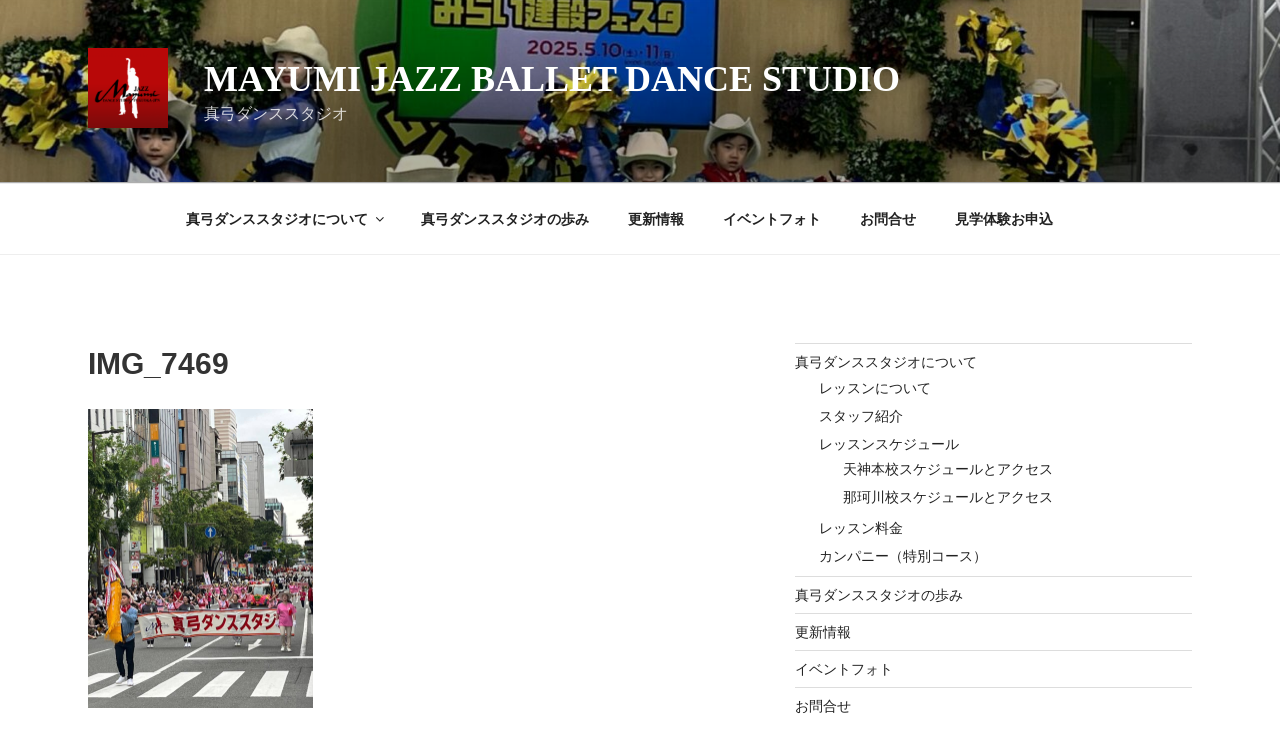

--- FILE ---
content_type: text/css
request_url: https://mayumi-jazz.jp/wp-content/themes/twentyseventeen-child/style.css?ver=5.4.18
body_size: 866
content:
/*
 Theme Name: twentyseventeen-child
 Template: twentyseventeen
 Version: 0002
 */
h1.site-title,p.site-description,p.site-title {
	font-family: 'Noto Sans Japanese-300';
}
	/* Layout */

	.wrap {
		max-width: 1200px;
		padding-left: 3em;
		padding-right: 3em;
	}

/* 投稿タイトル */
h2.entry-title {
 padding: .3em 0;
 border-bottom: 2px double #ab003a;
 }
/* */
 h2.entry-title-front {
 overflow: hidden;
 text-align: right;
 color: #ab003a;
}
h2.entry-title-front span {
 position: relative;
 display: inline-block;
 margin: 0 2.5em;
 padding: 0 1em;
 text-align: left;
font-weight: lighter;
}
h2.entry-title-front span::before,
h2.entry-title-front span::after {
 position: absolute;
 top: 50%;
 content: '';
 width: 400%;
 height: 1.5px;
 background-color: #201c1c;
}
h2.entry-title-front span::before {right: 100%;}
h2.entry-title-front span::after {left: 100%;}

/* TOPスクロール */
/*ボタンの領域*/
#re-top {
	position:fixed; /*画面に固定*/
	bottom:10%; /*画面下へ*/
	right:5%; /*画面右へ*/
	z-index:10; /*レイヤー順序を上に*/
	background-color:transparent; /*領域の背景色（透明）*/
}
/*丸ボタン*/
.re-topB {
	position:relative;
	display:block;
	background-color:rgba(116, 36, 36, 0.7); /*丸ボタンの色*/
	color:rgb(255,255,255); /*三角と文字色*/
	text-decoration:none;
	font-weight:bold;
	font-size:12px;
	width:60px;
	height:60px;
	text-align:center;
	line-height:24px;
	border-radius:30px;
	padding-top:30px;
	box-sizing:border-box;
}
/*三角部分*/
.re-topB:before {
	content:'\25B2';
	position:absolute;
	top:10px;
	left:0;
	width:100%;
	text-align:center;
	font-size:20px;
}




